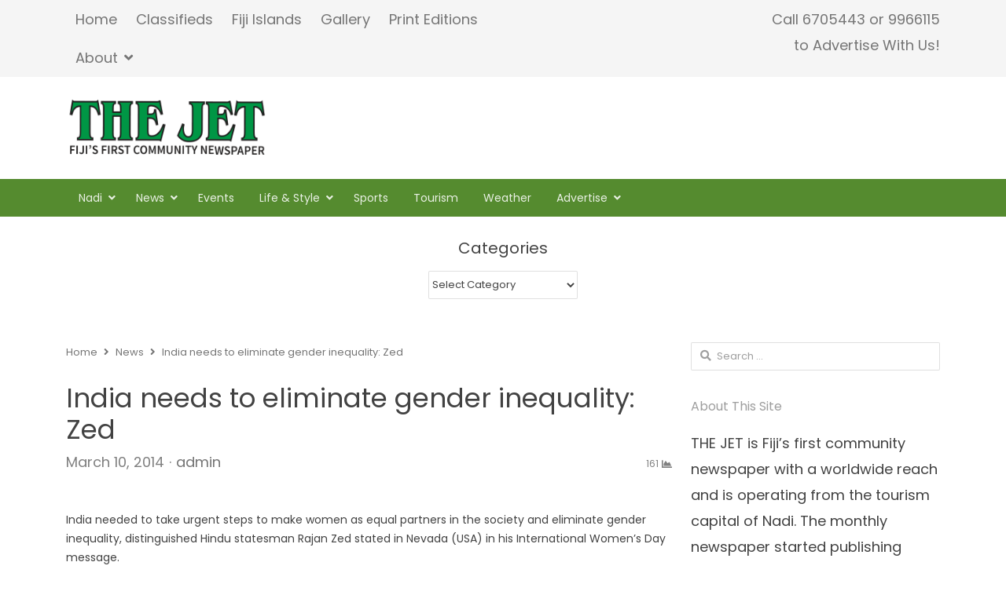

--- FILE ---
content_type: text/html; charset=UTF-8
request_url: http://www.thejetnewspaper.com/india-needs-to-eliminate-gender-inequality-zed/
body_size: 49768
content:
<!DOCTYPE html>
<html lang="en-US" class="no-js">
<head>
	<meta charset="UTF-8">
	        <meta name="viewport" content="width=device-width, initial-scale=1, maximum-scale=1" />
    	
	
	<link rel="profile" href="http://gmpg.org/xfn/11">
	<link rel="pingback" href="http://www.thejetnewspaper.com/xmlrpc.php">
	<!--[if lt IE 9]>
	<script src="http://www.thejetnewspaper.com/wp-content/themes/newsplus/js/html5.js"></script>
	<![endif]-->
	<meta name='robots' content='max-image-preview:large' />
	<style>img:is([sizes="auto" i], [sizes^="auto," i]) { contain-intrinsic-size: 3000px 1500px }</style>
	<title>India needs to eliminate gender inequality: Zed &#8211; THE JET | Fiji&#039;s First Community Newspaper</title>
<link rel='dns-prefetch' href='//fonts.googleapis.com' />
<link rel="alternate" type="application/rss+xml" title="THE JET | Fiji&#039;s First Community Newspaper &raquo; Feed" href="http://www.thejetnewspaper.com/feed/" />
<link rel="alternate" type="application/rss+xml" title="THE JET | Fiji&#039;s First Community Newspaper &raquo; Comments Feed" href="http://www.thejetnewspaper.com/comments/feed/" />
<link rel="alternate" type="application/rss+xml" title="THE JET | Fiji&#039;s First Community Newspaper &raquo; India needs to eliminate gender inequality: Zed Comments Feed" href="http://www.thejetnewspaper.com/india-needs-to-eliminate-gender-inequality-zed/feed/" />
<script type="text/javascript">
/* <![CDATA[ */
window._wpemojiSettings = {"baseUrl":"https:\/\/s.w.org\/images\/core\/emoji\/15.0.3\/72x72\/","ext":".png","svgUrl":"https:\/\/s.w.org\/images\/core\/emoji\/15.0.3\/svg\/","svgExt":".svg","source":{"concatemoji":"http:\/\/www.thejetnewspaper.com\/wp-includes\/js\/wp-emoji-release.min.js?ver=6.7.4"}};
/*! This file is auto-generated */
!function(i,n){var o,s,e;function c(e){try{var t={supportTests:e,timestamp:(new Date).valueOf()};sessionStorage.setItem(o,JSON.stringify(t))}catch(e){}}function p(e,t,n){e.clearRect(0,0,e.canvas.width,e.canvas.height),e.fillText(t,0,0);var t=new Uint32Array(e.getImageData(0,0,e.canvas.width,e.canvas.height).data),r=(e.clearRect(0,0,e.canvas.width,e.canvas.height),e.fillText(n,0,0),new Uint32Array(e.getImageData(0,0,e.canvas.width,e.canvas.height).data));return t.every(function(e,t){return e===r[t]})}function u(e,t,n){switch(t){case"flag":return n(e,"\ud83c\udff3\ufe0f\u200d\u26a7\ufe0f","\ud83c\udff3\ufe0f\u200b\u26a7\ufe0f")?!1:!n(e,"\ud83c\uddfa\ud83c\uddf3","\ud83c\uddfa\u200b\ud83c\uddf3")&&!n(e,"\ud83c\udff4\udb40\udc67\udb40\udc62\udb40\udc65\udb40\udc6e\udb40\udc67\udb40\udc7f","\ud83c\udff4\u200b\udb40\udc67\u200b\udb40\udc62\u200b\udb40\udc65\u200b\udb40\udc6e\u200b\udb40\udc67\u200b\udb40\udc7f");case"emoji":return!n(e,"\ud83d\udc26\u200d\u2b1b","\ud83d\udc26\u200b\u2b1b")}return!1}function f(e,t,n){var r="undefined"!=typeof WorkerGlobalScope&&self instanceof WorkerGlobalScope?new OffscreenCanvas(300,150):i.createElement("canvas"),a=r.getContext("2d",{willReadFrequently:!0}),o=(a.textBaseline="top",a.font="600 32px Arial",{});return e.forEach(function(e){o[e]=t(a,e,n)}),o}function t(e){var t=i.createElement("script");t.src=e,t.defer=!0,i.head.appendChild(t)}"undefined"!=typeof Promise&&(o="wpEmojiSettingsSupports",s=["flag","emoji"],n.supports={everything:!0,everythingExceptFlag:!0},e=new Promise(function(e){i.addEventListener("DOMContentLoaded",e,{once:!0})}),new Promise(function(t){var n=function(){try{var e=JSON.parse(sessionStorage.getItem(o));if("object"==typeof e&&"number"==typeof e.timestamp&&(new Date).valueOf()<e.timestamp+604800&&"object"==typeof e.supportTests)return e.supportTests}catch(e){}return null}();if(!n){if("undefined"!=typeof Worker&&"undefined"!=typeof OffscreenCanvas&&"undefined"!=typeof URL&&URL.createObjectURL&&"undefined"!=typeof Blob)try{var e="postMessage("+f.toString()+"("+[JSON.stringify(s),u.toString(),p.toString()].join(",")+"));",r=new Blob([e],{type:"text/javascript"}),a=new Worker(URL.createObjectURL(r),{name:"wpTestEmojiSupports"});return void(a.onmessage=function(e){c(n=e.data),a.terminate(),t(n)})}catch(e){}c(n=f(s,u,p))}t(n)}).then(function(e){for(var t in e)n.supports[t]=e[t],n.supports.everything=n.supports.everything&&n.supports[t],"flag"!==t&&(n.supports.everythingExceptFlag=n.supports.everythingExceptFlag&&n.supports[t]);n.supports.everythingExceptFlag=n.supports.everythingExceptFlag&&!n.supports.flag,n.DOMReady=!1,n.readyCallback=function(){n.DOMReady=!0}}).then(function(){return e}).then(function(){var e;n.supports.everything||(n.readyCallback(),(e=n.source||{}).concatemoji?t(e.concatemoji):e.wpemoji&&e.twemoji&&(t(e.twemoji),t(e.wpemoji)))}))}((window,document),window._wpemojiSettings);
/* ]]> */
</script>
<link rel='stylesheet' id='newsplus-fontawesome-css' href='http://www.thejetnewspaper.com/wp-content/plugins/newsplus-shortcodes/assets/css/font-awesome.min.css?ver=6.7.4' type='text/css' media='all' />
<link rel='stylesheet' id='newsplus-shortcodes-css' href='http://www.thejetnewspaper.com/wp-content/plugins/newsplus-shortcodes/assets/css/newsplus-shortcodes.css?ver=6.7.4' type='text/css' media='all' />
<link rel='stylesheet' id='newsplus-owl-carousel-css' href='http://www.thejetnewspaper.com/wp-content/plugins/newsplus-shortcodes/assets/css/owl.carousel.css' type='text/css' media='all' />
<link rel='stylesheet' id='newsplus-prettyphoto-css' href='http://www.thejetnewspaper.com/wp-content/plugins/newsplus-shortcodes/assets/css/prettyPhoto.css' type='text/css' media='all' />
<style id='wp-emoji-styles-inline-css' type='text/css'>

	img.wp-smiley, img.emoji {
		display: inline !important;
		border: none !important;
		box-shadow: none !important;
		height: 1em !important;
		width: 1em !important;
		margin: 0 0.07em !important;
		vertical-align: -0.1em !important;
		background: none !important;
		padding: 0 !important;
	}
</style>
<link rel='stylesheet' id='wp-block-library-css' href='http://www.thejetnewspaper.com/wp-includes/css/dist/block-library/style.min.css?ver=6.7.4' type='text/css' media='all' />
<style id='classic-theme-styles-inline-css' type='text/css'>
/*! This file is auto-generated */
.wp-block-button__link{color:#fff;background-color:#32373c;border-radius:9999px;box-shadow:none;text-decoration:none;padding:calc(.667em + 2px) calc(1.333em + 2px);font-size:1.125em}.wp-block-file__button{background:#32373c;color:#fff;text-decoration:none}
</style>
<style id='global-styles-inline-css' type='text/css'>
:root{--wp--preset--aspect-ratio--square: 1;--wp--preset--aspect-ratio--4-3: 4/3;--wp--preset--aspect-ratio--3-4: 3/4;--wp--preset--aspect-ratio--3-2: 3/2;--wp--preset--aspect-ratio--2-3: 2/3;--wp--preset--aspect-ratio--16-9: 16/9;--wp--preset--aspect-ratio--9-16: 9/16;--wp--preset--color--black: #000000;--wp--preset--color--cyan-bluish-gray: #abb8c3;--wp--preset--color--white: #ffffff;--wp--preset--color--pale-pink: #f78da7;--wp--preset--color--vivid-red: #cf2e2e;--wp--preset--color--luminous-vivid-orange: #ff6900;--wp--preset--color--luminous-vivid-amber: #fcb900;--wp--preset--color--light-green-cyan: #7bdcb5;--wp--preset--color--vivid-green-cyan: #00d084;--wp--preset--color--pale-cyan-blue: #8ed1fc;--wp--preset--color--vivid-cyan-blue: #0693e3;--wp--preset--color--vivid-purple: #9b51e0;--wp--preset--gradient--vivid-cyan-blue-to-vivid-purple: linear-gradient(135deg,rgba(6,147,227,1) 0%,rgb(155,81,224) 100%);--wp--preset--gradient--light-green-cyan-to-vivid-green-cyan: linear-gradient(135deg,rgb(122,220,180) 0%,rgb(0,208,130) 100%);--wp--preset--gradient--luminous-vivid-amber-to-luminous-vivid-orange: linear-gradient(135deg,rgba(252,185,0,1) 0%,rgba(255,105,0,1) 100%);--wp--preset--gradient--luminous-vivid-orange-to-vivid-red: linear-gradient(135deg,rgba(255,105,0,1) 0%,rgb(207,46,46) 100%);--wp--preset--gradient--very-light-gray-to-cyan-bluish-gray: linear-gradient(135deg,rgb(238,238,238) 0%,rgb(169,184,195) 100%);--wp--preset--gradient--cool-to-warm-spectrum: linear-gradient(135deg,rgb(74,234,220) 0%,rgb(151,120,209) 20%,rgb(207,42,186) 40%,rgb(238,44,130) 60%,rgb(251,105,98) 80%,rgb(254,248,76) 100%);--wp--preset--gradient--blush-light-purple: linear-gradient(135deg,rgb(255,206,236) 0%,rgb(152,150,240) 100%);--wp--preset--gradient--blush-bordeaux: linear-gradient(135deg,rgb(254,205,165) 0%,rgb(254,45,45) 50%,rgb(107,0,62) 100%);--wp--preset--gradient--luminous-dusk: linear-gradient(135deg,rgb(255,203,112) 0%,rgb(199,81,192) 50%,rgb(65,88,208) 100%);--wp--preset--gradient--pale-ocean: linear-gradient(135deg,rgb(255,245,203) 0%,rgb(182,227,212) 50%,rgb(51,167,181) 100%);--wp--preset--gradient--electric-grass: linear-gradient(135deg,rgb(202,248,128) 0%,rgb(113,206,126) 100%);--wp--preset--gradient--midnight: linear-gradient(135deg,rgb(2,3,129) 0%,rgb(40,116,252) 100%);--wp--preset--font-size--small: 13px;--wp--preset--font-size--medium: 20px;--wp--preset--font-size--large: 36px;--wp--preset--font-size--x-large: 42px;--wp--preset--spacing--20: 0.44rem;--wp--preset--spacing--30: 0.67rem;--wp--preset--spacing--40: 1rem;--wp--preset--spacing--50: 1.5rem;--wp--preset--spacing--60: 2.25rem;--wp--preset--spacing--70: 3.38rem;--wp--preset--spacing--80: 5.06rem;--wp--preset--shadow--natural: 6px 6px 9px rgba(0, 0, 0, 0.2);--wp--preset--shadow--deep: 12px 12px 50px rgba(0, 0, 0, 0.4);--wp--preset--shadow--sharp: 6px 6px 0px rgba(0, 0, 0, 0.2);--wp--preset--shadow--outlined: 6px 6px 0px -3px rgba(255, 255, 255, 1), 6px 6px rgba(0, 0, 0, 1);--wp--preset--shadow--crisp: 6px 6px 0px rgba(0, 0, 0, 1);}:where(.is-layout-flex){gap: 0.5em;}:where(.is-layout-grid){gap: 0.5em;}body .is-layout-flex{display: flex;}.is-layout-flex{flex-wrap: wrap;align-items: center;}.is-layout-flex > :is(*, div){margin: 0;}body .is-layout-grid{display: grid;}.is-layout-grid > :is(*, div){margin: 0;}:where(.wp-block-columns.is-layout-flex){gap: 2em;}:where(.wp-block-columns.is-layout-grid){gap: 2em;}:where(.wp-block-post-template.is-layout-flex){gap: 1.25em;}:where(.wp-block-post-template.is-layout-grid){gap: 1.25em;}.has-black-color{color: var(--wp--preset--color--black) !important;}.has-cyan-bluish-gray-color{color: var(--wp--preset--color--cyan-bluish-gray) !important;}.has-white-color{color: var(--wp--preset--color--white) !important;}.has-pale-pink-color{color: var(--wp--preset--color--pale-pink) !important;}.has-vivid-red-color{color: var(--wp--preset--color--vivid-red) !important;}.has-luminous-vivid-orange-color{color: var(--wp--preset--color--luminous-vivid-orange) !important;}.has-luminous-vivid-amber-color{color: var(--wp--preset--color--luminous-vivid-amber) !important;}.has-light-green-cyan-color{color: var(--wp--preset--color--light-green-cyan) !important;}.has-vivid-green-cyan-color{color: var(--wp--preset--color--vivid-green-cyan) !important;}.has-pale-cyan-blue-color{color: var(--wp--preset--color--pale-cyan-blue) !important;}.has-vivid-cyan-blue-color{color: var(--wp--preset--color--vivid-cyan-blue) !important;}.has-vivid-purple-color{color: var(--wp--preset--color--vivid-purple) !important;}.has-black-background-color{background-color: var(--wp--preset--color--black) !important;}.has-cyan-bluish-gray-background-color{background-color: var(--wp--preset--color--cyan-bluish-gray) !important;}.has-white-background-color{background-color: var(--wp--preset--color--white) !important;}.has-pale-pink-background-color{background-color: var(--wp--preset--color--pale-pink) !important;}.has-vivid-red-background-color{background-color: var(--wp--preset--color--vivid-red) !important;}.has-luminous-vivid-orange-background-color{background-color: var(--wp--preset--color--luminous-vivid-orange) !important;}.has-luminous-vivid-amber-background-color{background-color: var(--wp--preset--color--luminous-vivid-amber) !important;}.has-light-green-cyan-background-color{background-color: var(--wp--preset--color--light-green-cyan) !important;}.has-vivid-green-cyan-background-color{background-color: var(--wp--preset--color--vivid-green-cyan) !important;}.has-pale-cyan-blue-background-color{background-color: var(--wp--preset--color--pale-cyan-blue) !important;}.has-vivid-cyan-blue-background-color{background-color: var(--wp--preset--color--vivid-cyan-blue) !important;}.has-vivid-purple-background-color{background-color: var(--wp--preset--color--vivid-purple) !important;}.has-black-border-color{border-color: var(--wp--preset--color--black) !important;}.has-cyan-bluish-gray-border-color{border-color: var(--wp--preset--color--cyan-bluish-gray) !important;}.has-white-border-color{border-color: var(--wp--preset--color--white) !important;}.has-pale-pink-border-color{border-color: var(--wp--preset--color--pale-pink) !important;}.has-vivid-red-border-color{border-color: var(--wp--preset--color--vivid-red) !important;}.has-luminous-vivid-orange-border-color{border-color: var(--wp--preset--color--luminous-vivid-orange) !important;}.has-luminous-vivid-amber-border-color{border-color: var(--wp--preset--color--luminous-vivid-amber) !important;}.has-light-green-cyan-border-color{border-color: var(--wp--preset--color--light-green-cyan) !important;}.has-vivid-green-cyan-border-color{border-color: var(--wp--preset--color--vivid-green-cyan) !important;}.has-pale-cyan-blue-border-color{border-color: var(--wp--preset--color--pale-cyan-blue) !important;}.has-vivid-cyan-blue-border-color{border-color: var(--wp--preset--color--vivid-cyan-blue) !important;}.has-vivid-purple-border-color{border-color: var(--wp--preset--color--vivid-purple) !important;}.has-vivid-cyan-blue-to-vivid-purple-gradient-background{background: var(--wp--preset--gradient--vivid-cyan-blue-to-vivid-purple) !important;}.has-light-green-cyan-to-vivid-green-cyan-gradient-background{background: var(--wp--preset--gradient--light-green-cyan-to-vivid-green-cyan) !important;}.has-luminous-vivid-amber-to-luminous-vivid-orange-gradient-background{background: var(--wp--preset--gradient--luminous-vivid-amber-to-luminous-vivid-orange) !important;}.has-luminous-vivid-orange-to-vivid-red-gradient-background{background: var(--wp--preset--gradient--luminous-vivid-orange-to-vivid-red) !important;}.has-very-light-gray-to-cyan-bluish-gray-gradient-background{background: var(--wp--preset--gradient--very-light-gray-to-cyan-bluish-gray) !important;}.has-cool-to-warm-spectrum-gradient-background{background: var(--wp--preset--gradient--cool-to-warm-spectrum) !important;}.has-blush-light-purple-gradient-background{background: var(--wp--preset--gradient--blush-light-purple) !important;}.has-blush-bordeaux-gradient-background{background: var(--wp--preset--gradient--blush-bordeaux) !important;}.has-luminous-dusk-gradient-background{background: var(--wp--preset--gradient--luminous-dusk) !important;}.has-pale-ocean-gradient-background{background: var(--wp--preset--gradient--pale-ocean) !important;}.has-electric-grass-gradient-background{background: var(--wp--preset--gradient--electric-grass) !important;}.has-midnight-gradient-background{background: var(--wp--preset--gradient--midnight) !important;}.has-small-font-size{font-size: var(--wp--preset--font-size--small) !important;}.has-medium-font-size{font-size: var(--wp--preset--font-size--medium) !important;}.has-large-font-size{font-size: var(--wp--preset--font-size--large) !important;}.has-x-large-font-size{font-size: var(--wp--preset--font-size--x-large) !important;}
:where(.wp-block-post-template.is-layout-flex){gap: 1.25em;}:where(.wp-block-post-template.is-layout-grid){gap: 1.25em;}
:where(.wp-block-columns.is-layout-flex){gap: 2em;}:where(.wp-block-columns.is-layout-grid){gap: 2em;}
:root :where(.wp-block-pullquote){font-size: 1.5em;line-height: 1.6;}
</style>
<link rel='stylesheet' id='contact-form-7-css' href='http://www.thejetnewspaper.com/wp-content/plugins/contact-form-7/includes/css/styles.css?ver=5.0.5' type='text/css' media='all' />
<link rel='stylesheet' id='dashicons-css' href='http://www.thejetnewspaper.com/wp-includes/css/dashicons.min.css?ver=6.7.4' type='text/css' media='all' />
<link rel='stylesheet' id='post-views-counter-frontend-css' href='http://www.thejetnewspaper.com/wp-content/plugins/post-views-counter/css/frontend.min.css?ver=1.4.7' type='text/css' media='all' />
<link rel='stylesheet' id='newsplus-style-css' href='http://www.thejetnewspaper.com/wp-content/themes/newsplus/style.css?ver=6.7.4' type='text/css' media='all' />
<link rel='stylesheet' id='newsplus-fonts-css' href='https://fonts.googleapis.com/css?family=Open+Sans:600italic,700italic,600,700&#038;subset=latin,latin-ext' type='text/css' media='all' />
<!--[if lt IE 9]>
<link rel='stylesheet' id='newsplus-ie-css' href='http://www.thejetnewspaper.com/wp-content/themes/newsplus/css/ie.css?ver=6.7.4' type='text/css' media='all' />
<![endif]-->
<link rel='stylesheet' id='newsplus-responsive-css' href='http://www.thejetnewspaper.com/wp-content/themes/newsplus/responsive.css?ver=6.7.4' type='text/css' media='all' />
<link rel='stylesheet' id='newsplus-color-scheme-css' href='http://www.thejetnewspaper.com/wp-content/themes/newsplus/css/schemes/green.css?ver=6.7.4' type='text/css' media='all' />
<link rel='stylesheet' id='newsplus-user-css' href='http://www.thejetnewspaper.com/wp-content/themes/newsplus/user.css?ver=6.7.4' type='text/css' media='all' />
<link rel='stylesheet' id='newsplus-child-style-css' href='http://www.thejetnewspaper.com/wp-content/themes/newsplus-child/style.css?ver=3.1.4' type='text/css' media='all' />
<link rel='stylesheet' id='kc-general-css' href='http://www.thejetnewspaper.com/wp-content/plugins/kingcomposer/assets/frontend/css/kingcomposer.min.css?ver=2.7.6' type='text/css' media='all' />
<link rel='stylesheet' id='kc-animate-css' href='http://www.thejetnewspaper.com/wp-content/plugins/kingcomposer/assets/css/animate.css?ver=2.7.6' type='text/css' media='all' />
<link rel='stylesheet' id='kc-icon-1-css' href='http://www.thejetnewspaper.com/wp-content/plugins/kingcomposer/assets/css/icons.css?ver=2.7.6' type='text/css' media='all' />
<script type="text/javascript" src="http://www.thejetnewspaper.com/wp-includes/js/jquery/jquery.min.js?ver=3.7.1" id="jquery-core-js"></script>
<script type="text/javascript" src="http://www.thejetnewspaper.com/wp-includes/js/jquery/jquery-migrate.min.js?ver=3.4.1" id="jquery-migrate-js"></script>
<link rel="https://api.w.org/" href="http://www.thejetnewspaper.com/wp-json/" /><link rel="alternate" title="JSON" type="application/json" href="http://www.thejetnewspaper.com/wp-json/wp/v2/posts/18655" /><link rel="EditURI" type="application/rsd+xml" title="RSD" href="http://www.thejetnewspaper.com/xmlrpc.php?rsd" />
<meta name="generator" content="WordPress 6.7.4" />
<link rel="canonical" href="http://www.thejetnewspaper.com/india-needs-to-eliminate-gender-inequality-zed/" />
<link rel='shortlink' href='http://www.thejetnewspaper.com/?p=18655' />
<link rel="alternate" title="oEmbed (JSON)" type="application/json+oembed" href="http://www.thejetnewspaper.com/wp-json/oembed/1.0/embed?url=http%3A%2F%2Fwww.thejetnewspaper.com%2Findia-needs-to-eliminate-gender-inequality-zed%2F" />
<link rel="alternate" title="oEmbed (XML)" type="text/xml+oembed" href="http://www.thejetnewspaper.com/wp-json/oembed/1.0/embed?url=http%3A%2F%2Fwww.thejetnewspaper.com%2Findia-needs-to-eliminate-gender-inequality-zed%2F&#038;format=xml" />
<script type="text/javascript">var kc_script_data={ajax_url:"http://www.thejetnewspaper.com/wp-admin/admin-ajax.php"}</script>		<script type="text/javascript">
			var StrCPVisits_page_data = {
				'abort' : 'false',
				'title' : 'India needs to eliminate gender inequality: Zed',
			};
		</script>
		
		<style type="text/css">
				body {
			font-size: 18px;
		}
				</style>
		<!--[if lt IE 9]>
	<script src="http://html5shim.googlecode.com/svn/trunk/html5.js"></script>
	<![endif]-->
<style type="text/css" id="newsplus_custom_css">body,body.custom-font-enabled{font-family:'Poppins'; }h1,h2,h3,h4,h5,h6{font-family:'Poppins'; }.primary-nav{font-family:'Poppins'; }</style><meta name="generator" content="Elementor 3.28.3; features: e_font_icon_svg, additional_custom_breakpoints, e_local_google_fonts, e_element_cache; settings: css_print_method-external, google_font-enabled, font_display-swap">
			<style>
				.e-con.e-parent:nth-of-type(n+4):not(.e-lazyloaded):not(.e-no-lazyload),
				.e-con.e-parent:nth-of-type(n+4):not(.e-lazyloaded):not(.e-no-lazyload) * {
					background-image: none !important;
				}
				@media screen and (max-height: 1024px) {
					.e-con.e-parent:nth-of-type(n+3):not(.e-lazyloaded):not(.e-no-lazyload),
					.e-con.e-parent:nth-of-type(n+3):not(.e-lazyloaded):not(.e-no-lazyload) * {
						background-image: none !important;
					}
				}
				@media screen and (max-height: 640px) {
					.e-con.e-parent:nth-of-type(n+2):not(.e-lazyloaded):not(.e-no-lazyload),
					.e-con.e-parent:nth-of-type(n+2):not(.e-lazyloaded):not(.e-no-lazyload) * {
						background-image: none !important;
					}
				}
			</style>
			<link rel="icon" href="http://www.thejetnewspaper.com/wp-content/uploads/2018/12/cropped-Favicon-1-32x32.png" sizes="32x32" />
<link rel="icon" href="http://www.thejetnewspaper.com/wp-content/uploads/2018/12/cropped-Favicon-1-192x192.png" sizes="192x192" />
<link rel="apple-touch-icon" href="http://www.thejetnewspaper.com/wp-content/uploads/2018/12/cropped-Favicon-1-180x180.png" />
<meta name="msapplication-TileImage" content="http://www.thejetnewspaper.com/wp-content/uploads/2018/12/cropped-Favicon-1-270x270.png" />
</head>

<body class="post-template-default single single-post postid-18655 single-format-standard kc-css-system custom-font-enabled is-stretched split-70-30 layout-ca scheme-green elementor-default elementor-kit-33971">
	    <div id="page" class="hfeed site clear">
            <div id="utility-top" class="top-nav">
            <div class="wrap clear">
                                <nav id="optional-nav" class="secondary-nav">
                    <ul id="menu-quick-links" class="sec-menu clear"><li id="menu-item-24518" class="menu-item menu-item-type-post_type menu-item-object-page menu-item-home menu-item-24518"><a href="http://www.thejetnewspaper.com/">Home</a></li>
<li id="menu-item-33411" class="menu-item menu-item-type-post_type menu-item-object-post_grid menu-item-33411"><a href="http://www.thejetnewspaper.com/post_grid/classified-ads/">Classifieds</a></li>
<li id="menu-item-24521" class="menu-item menu-item-type-post_type menu-item-object-page menu-item-24521"><a href="http://www.thejetnewspaper.com/fiji-islands/">Fiji Islands</a></li>
<li id="menu-item-24522" class="menu-item menu-item-type-post_type menu-item-object-page menu-item-24522"><a href="http://www.thejetnewspaper.com/gallery/">Gallery</a></li>
<li id="menu-item-24523" class="menu-item menu-item-type-post_type menu-item-object-page menu-item-24523"><a href="http://www.thejetnewspaper.com/print-editions/">Print Editions</a></li>
<li id="menu-item-24524" class="menu-item menu-item-type-post_type menu-item-object-page menu-item-has-children menu-item-24524"><a href="http://www.thejetnewspaper.com/abou/">About</a>
<ul class="sub-menu">
	<li id="menu-item-24525" class="menu-item menu-item-type-post_type menu-item-object-page menu-item-24525"><a href="http://www.thejetnewspaper.com/contact-us/">Contact us</a></li>
	<li id="menu-item-24520" class="menu-item menu-item-type-post_type menu-item-object-page menu-item-24520"><a href="http://www.thejetnewspaper.com/advertise/">Advertise</a></li>
</ul>
</li>
</ul>                </nav><!-- #optional-nav -->
                                    <div id="callout-bar" role="complementary">
                        <div class="callout-inner">
                        Call 6705443 or 9966115</br> to Advertise With Us!                        </div><!-- .callout-inner -->
                    </div><!-- #callout-bar -->
                            </div><!-- .top-nav .wrap -->
        </div><!-- .top-nav-->
		            <header id="header" class="site-header">
                <div class="wrap full-width clear">    
                    <div class="brand column one-fourth">
        <h4 class="site-title"><a href="http://www.thejetnewspaper.com/" title="THE JET | Fiji&#039;s First Community Newspaper" rel="home"><img src="http://www.thejetnewspaper.com/wp-content/uploads/2014/11/thejet_logo.png" alt="THE JET | Fiji&#039;s First Community Newspaper" /></a></h4>    </div><!-- .column one-third -->
                </div><!-- #header .wrap -->
            </header><!-- #header -->
        					<div id="responsive-menu" class="resp-main">
                        <div class="wrap">
							                         
                            <h3 class="menu-button"><span class="screen-reader-text">Menu</span>Menu<span class="toggle-icon"><span class="bar-1"></span><span class="bar-2"></span><span class="bar-3"></span></span></h3>
                        </div><!-- /.wrap -->
						<nav class="menu-drop"></nav><!-- /.menu-drop -->                        
					</div><!-- /#responsive-menu -->
				            <nav id="main-nav" class="primary-nav">
                <div class="wrap clearfix">
                    <ul id="menu-main-menu" class="nav-menu clear"><li id="menu-item-24544" class="menu-item menu-item-type-taxonomy menu-item-object-category menu-item-has-children menu-item-24544"><a href="http://www.thejetnewspaper.com/category/nadi/" title="NADI CDN">Nadi</a>
<ul class="sub-menu">
	<li id="menu-item-24545" class="menu-item menu-item-type-taxonomy menu-item-object-category menu-item-24545"><a href="http://www.thejetnewspaper.com/category/nadi/nadiairport/">Airport</a></li>
	<li id="menu-item-24546" class="menu-item menu-item-type-taxonomy menu-item-object-category menu-item-24546"><a href="http://www.thejetnewspaper.com/category/nadi/denarau/">Denarau</a></li>
</ul>
</li>
<li id="menu-item-24547" class="menu-item menu-item-type-taxonomy menu-item-object-category current-post-ancestor current-menu-parent current-post-parent menu-item-has-children menu-item-24547"><a href="http://www.thejetnewspaper.com/category/news/">News</a>
<ul class="sub-menu">
	<li id="menu-item-24548" class="menu-item menu-item-type-taxonomy menu-item-object-category menu-item-24548"><a href="http://www.thejetnewspaper.com/category/news/asia-pacific/">Asia Pacific</a></li>
	<li id="menu-item-24549" class="menu-item menu-item-type-taxonomy menu-item-object-category menu-item-24549"><a href="http://www.thejetnewspaper.com/category/news/world/">World</a></li>
	<li id="menu-item-24526" class="menu-item menu-item-type-taxonomy menu-item-object-category menu-item-24526"><a href="http://www.thejetnewspaper.com/category/business/">Business</a></li>
	<li id="menu-item-24530" class="menu-item menu-item-type-taxonomy menu-item-object-category menu-item-24530"><a href="http://www.thejetnewspaper.com/category/education/">Education</a></li>
	<li id="menu-item-24532" class="menu-item menu-item-type-taxonomy menu-item-object-category menu-item-24532"><a href="http://www.thejetnewspaper.com/category/government/">Government</a></li>
</ul>
</li>
<li id="menu-item-24531" class="menu-item menu-item-type-taxonomy menu-item-object-category menu-item-24531"><a href="http://www.thejetnewspaper.com/category/events/">Events</a></li>
<li id="menu-item-24533" class="menu-item menu-item-type-taxonomy menu-item-object-category menu-item-has-children menu-item-24533"><a href="http://www.thejetnewspaper.com/category/life-style/">Life &amp; Style</a>
<ul class="sub-menu">
	<li id="menu-item-24534" class="menu-item menu-item-type-taxonomy menu-item-object-category menu-item-24534"><a href="http://www.thejetnewspaper.com/category/life-style/entertainment/">Entertainment</a></li>
	<li id="menu-item-24535" class="menu-item menu-item-type-taxonomy menu-item-object-category menu-item-24535"><a href="http://www.thejetnewspaper.com/category/life-style/fashion/">Fashion</a></li>
	<li id="menu-item-30922" class="menu-item menu-item-type-taxonomy menu-item-object-category menu-item-30922"><a href="http://www.thejetnewspaper.com/category/shopping/">Shopping</a></li>
	<li id="menu-item-24536" class="menu-item menu-item-type-taxonomy menu-item-object-category menu-item-24536"><a href="http://www.thejetnewspaper.com/category/life-style/fitness/">Fitness</a></li>
	<li id="menu-item-24537" class="menu-item menu-item-type-taxonomy menu-item-object-category menu-item-24537"><a href="http://www.thejetnewspaper.com/category/life-style/food/">Food</a></li>
	<li id="menu-item-24539" class="menu-item menu-item-type-taxonomy menu-item-object-category menu-item-24539"><a href="http://www.thejetnewspaper.com/category/life-style/health/">Health</a></li>
	<li id="menu-item-24540" class="menu-item menu-item-type-taxonomy menu-item-object-category menu-item-24540"><a href="http://www.thejetnewspaper.com/category/life-style/movies/">Movies</a></li>
	<li id="menu-item-24541" class="menu-item menu-item-type-taxonomy menu-item-object-category menu-item-24541"><a href="http://www.thejetnewspaper.com/category/life-style/music/">Music</a></li>
	<li id="menu-item-24543" class="menu-item menu-item-type-taxonomy menu-item-object-category menu-item-24543"><a href="http://www.thejetnewspaper.com/category/life-style/technology/">Technology</a></li>
	<li id="menu-item-24542" class="menu-item menu-item-type-taxonomy menu-item-object-category menu-item-24542"><a href="http://www.thejetnewspaper.com/category/life-style/style/">Style</a></li>
</ul>
</li>
<li id="menu-item-24550" class="menu-item menu-item-type-taxonomy menu-item-object-category menu-item-24550"><a href="http://www.thejetnewspaper.com/category/sports/">Sports</a></li>
<li id="menu-item-24553" class="menu-item menu-item-type-taxonomy menu-item-object-category menu-item-24553"><a href="http://www.thejetnewspaper.com/category/news/tourism/">Tourism</a></li>
<li id="menu-item-28527" class="menu-item menu-item-type-taxonomy menu-item-object-category menu-item-28527"><a href="http://www.thejetnewspaper.com/category/weather-weather/">Weather</a></li>
<li id="menu-item-33669" class="menu-item menu-item-type-post_type menu-item-object-page menu-item-has-children menu-item-33669"><a href="http://www.thejetnewspaper.com/advertise/">Advertise</a>
<ul class="sub-menu">
	<li id="menu-item-33644" class="menu-item menu-item-type-post_type menu-item-object-page menu-item-33644"><a href="http://www.thejetnewspaper.com/advertise/themed-sections/">Themed Sections!</a></li>
	<li id="menu-item-33627" class="menu-item menu-item-type-post_type menu-item-object-page menu-item-33627"><a href="http://www.thejetnewspaper.com/advertise/inserts/">Inserts</a></li>
	<li id="menu-item-33670" class="menu-item menu-item-type-post_type menu-item-object-page menu-item-33670"><a href="http://www.thejetnewspaper.com/advertise/aerial-top-of-page-banner-ads/">Aerial/Top-of-Page Banner Ads!</a></li>
	<li id="menu-item-33673" class="menu-item menu-item-type-post_type menu-item-object-page menu-item-33673"><a href="http://www.thejetnewspaper.com/advertise/sponsored-content-native-advertising/">Sponsored Content (Native Advertising)</a></li>
	<li id="menu-item-33685" class="menu-item menu-item-type-post_type menu-item-object-page menu-item-33685"><a href="http://www.thejetnewspaper.com/advertise/event-or-promotional-ads/">Event or Promotional Ads</a></li>
	<li id="menu-item-33695" class="menu-item menu-item-type-post_type menu-item-object-page menu-item-33695"><a href="http://www.thejetnewspaper.com/advertise/classified-ad/">Classified Ad</a></li>
	<li id="menu-item-33707" class="menu-item menu-item-type-post_type menu-item-object-page menu-item-33707"><a href="http://www.thejetnewspaper.com/advertise/coupon-or-discount-ads/">Coupon or Discount Ads</a></li>
	<li id="menu-item-33712" class="menu-item menu-item-type-post_type menu-item-object-page menu-item-33712"><a href="http://www.thejetnewspaper.com/advertise/digital-ads-online-newspaper-ads/">Digital Ads (Online Newspaper Ads)</a></li>
	<li id="menu-item-33726" class="menu-item menu-item-type-post_type menu-item-object-page menu-item-33726"><a href="http://www.thejetnewspaper.com/advertise/column-or-editorial-ad-sponsorship/">Column or Editorial Ad Sponsorship</a></li>
	<li id="menu-item-33730" class="menu-item menu-item-type-post_type menu-item-object-page menu-item-33730"><a href="http://www.thejetnewspaper.com/promotional-or-event-blasts-push-ads/">Promotional or Event Blasts (Push Ads)</a></li>
	<li id="menu-item-33734" class="menu-item menu-item-type-post_type menu-item-object-page menu-item-33734"><a href="http://www.thejetnewspaper.com/community-non-profit-ads/">Community/Non-Profit Ads</a></li>
	<li id="menu-item-33739" class="menu-item menu-item-type-post_type menu-item-object-page menu-item-33739"><a href="http://www.thejetnewspaper.com/letter-to-the-editor-opinion-piece-ads/">Letter to the Editor/Opinion Piece Ads</a></li>
</ul>
</li>
</ul>     
                    
                </div><!-- .primary-nav .wrap -->
            </nav><!-- #main-nav -->
		
		            <div id="widget-area-before-content">
                <div class="wrap">
					<aside id="categories-5" class="widget_categories"><h3 class="widget-title">Categories</h3><form action="http://www.thejetnewspaper.com" method="get"><label class="screen-reader-text" for="cat">Categories</label><select  name='cat' id='cat' class='postform'>
	<option value='-1'>Select Category</option>
	<option class="level-0" value="84">Airport</option>
	<option class="level-0" value="103">Airways</option>
	<option class="level-0" value="82">Asia Pacific</option>
	<option class="level-0" value="2">Business</option>
	<option class="level-0" value="100">Consumer Awareness</option>
	<option class="level-0" value="85">Denarau</option>
	<option class="level-0" value="79">Education</option>
	<option class="level-0" value="4">Entertainment</option>
	<option class="level-0" value="77">Events</option>
	<option class="level-0" value="5">Fashion</option>
	<option class="level-0" value="90">Feature</option>
	<option class="level-0" value="101">festivals and celebrations</option>
	<option class="level-0" value="21">Fitness</option>
	<option class="level-0" value="22">Food</option>
	<option class="level-0" value="83">Government</option>
	<option class="level-0" value="6">Health</option>
	<option class="level-0" value="102">Home Decor Ideas</option>
	<option class="level-0" value="7">Life &amp; Style</option>
	<option class="level-0" value="96">Local news</option>
	<option class="level-0" value="9">Movies</option>
	<option class="level-0" value="10">Music</option>
	<option class="level-0" value="80">Nadi</option>
	<option class="level-0" value="11">News</option>
	<option class="level-0" value="88">Press Releases</option>
	<option class="level-0" value="95">Shopping</option>
	<option class="level-0" value="15">Sports</option>
	<option class="level-0" value="16">Style</option>
	<option class="level-0" value="17">Technology</option>
	<option class="level-0" value="81">Tourism</option>
	<option class="level-0" value="1">Uncategorized</option>
	<option class="level-0" value="87">Weather</option>
	<option class="level-0" value="89">Weather</option>
	<option class="level-0" value="78">World</option>
</select>
</form><script type="text/javascript">
/* <![CDATA[ */

(function() {
	var dropdown = document.getElementById( "cat" );
	function onCatChange() {
		if ( dropdown.options[ dropdown.selectedIndex ].value > 0 ) {
			dropdown.parentNode.submit();
		}
	}
	dropdown.onchange = onCatChange;
})();

/* ]]> */
</script>
</aside>                </div><!--.wrap -->
            </div><!-- #widget-area-before-content -->
                <div id="main">
            <div class="wrap clearfix">
            	<div class="main-row clearfix"><div id="primary" class="site-content">
	<div class="primary-row">
        <div id="content" role="main">
			<ol class="breadcrumbs"><li><a href="http://www.thejetnewspaper.com"><span>Home</span></a></li><li><a href="http://www.thejetnewspaper.com/category/news/"><span>News</span></a></li><li><span><span>India needs to eliminate gender inequality: Zed</span></span></li></ol>                    
                    <article  id="post-18655" class="newsplus main-article post-18655 post type-post status-publish format-standard has-post-thumbnail hentry category-news">
                        <header class="entry-header">
                            <h1 class="entry-title">India needs to eliminate gender inequality: Zed</h1><aside class="meta-row row-3"><div class="meta-col col-60"><ul class="entry-meta"><li class="post-time"><time class="entry-date" datetime="2014-03-10T11:14:50+12:00">March 10, 2014</time></li><li class="post-author"><span class="screen-reader-text">Author </span><a href="http://www.thejetnewspaper.com/author/admin/">admin</a></li></ul></div><div class="meta-col col-40 text-right"><span class="post-views">161</span></div></aside><div class="single-post-thumb"><img src="" class="attachment-post-thumbnail wp-post-image" alt=""></div>                        </header>

                        <div class="entry-content articlebody">
                            <p>India needed to take urgent steps to make women as equal partners in the society and eliminate gender inequality, distinguished Hindu statesman Rajan Zed stated in Nevada (USA) in his International Women&#8217;s Day message.</p>
<p>Zed, who is President of Universal Society of Hinduism, stressed that lesser gender gaps would also bring prosperity and economic competitiveness to the country besides fairness.</p>
<p>Men and women were equal in the eyes of God, Zed noted.</p>
<p>Rajan Zed pointed out that India ranked at 101 out of total 136 listed countries in The Global Gender Gap Report 2013 of World Economic Forum. Even Cameroon, Maldives, Indonesia, Bhutan, Angola, Kenya, Ghana and Bangladesh ranked higher than India.</p>
<p>“It was blight on a country, which prided herself on having joined the league of hottest growth economies. “Zed said.</p>
<p>Rajan Zed indicated the need of promoting female literacy in India. According to last census, the male literacy rate was recorded at 82.1% and that for females is 65.5 %, showing a gap of 16.6 percentage points between the sexes at the national level.</p>
<p>Quoting scriptures, Zed pointed out that ancient Manusmriti said: “Where women are revered, there the gods are pleased; where they are not, no rite will yield any fruit.” Number of Rig-Veda (oldest existing scripture of mankind) hymns were said to be composed by women, and Aditi, who was sometimes referred as “mother of the gods”, found mention in Rig-Veda as a goddess.</p>
<p>Continuing indifference to the maltreatment of women was not acceptable in the 21st century world. India needed to focus on urgent upliftment of women, forgetting her political battles. A strong political will and some serious and durable systemic reforms were urgently needed in this direction, Rajan Zed added.</p>
<p>Zed argued that although India was on track to become a global power, her new power and prosperity had remained evasive for many, especially women. Despite economic miracles, women in India continued to face inequalities in which blocked them from fully participating in the growth process.</p>
<p>Rajan Zed further said: India needed to empower her women; provide them better treatment under the law, better access to health-education-politics, and more opportunities for workplace participation; and open up more economic potentials for them.</p>
<p>&nbsp;</p>
<p>MEDIA RELEASE</p>
<div class="post-views content-post post-18655 entry-meta load-static">
				<span class="post-views-icon dashicons dashicons-chart-bar"></span> <span class="post-views-label">Post Views:</span> <span class="post-views-count">161</span>
			</div>                        </div><!-- .entry-content -->
                        
                        <footer class="entry-footer">
                                                
                        </footer><!-- .entry-footer -->
                    </article><!-- #post-18655 -->
                    
                    
	<nav class="navigation post-navigation" aria-label="Posts">
		<h2 class="screen-reader-text">Post navigation</h2>
		<div class="nav-links"><div class="nav-previous"><a href="http://www.thejetnewspaper.com/fnu-staff-celebrate-international-womens-day/" rel="prev"><span class="meta-nav" aria-hidden="true">Previous</span> <span class="screen-reader-text">Previous post:</span> <span class="post-title">FNU STAFF CELEBRATE INTERNATIONAL WOMEN’S DAY</span></a></div><div class="nav-next"><a href="http://www.thejetnewspaper.com/new-counseling-centre-to-empower-lautoka-communities-3/" rel="next"><span class="meta-nav" aria-hidden="true">Next</span> <span class="screen-reader-text">Next post:</span> <span class="post-title">New Counseling Centre to Empower Lautoka Communities</span></a></div></div>
	</nav>
<div id="comments" class="comments-area">

	
</div><!-- #comments -->
        </div><!-- #content -->
            </div><!-- .primary-row -->
</div><!-- #primary -->
<div id="sidebar" class="widget-area" role="complementary">
<aside id="search-2" class="widget widget_search"><form role="search" method="get" class="search-form" action="http://www.thejetnewspaper.com/">
				<label>
					<span class="screen-reader-text">Search for:</span>
					<input type="search" class="search-field" placeholder="Search &hellip;" value="" name="s" />
				</label>
				<input type="submit" class="search-submit" value="Search" />
			</form></aside><aside id="text-4" class="widget widget_text"><h3 class="sb-title">About This Site</h3>			<div class="textwidget">THE JET is Fiji’s first community newspaper with a worldwide reach and is operating from the tourism capital of Nadi.   The monthly newspaper started publishing since October 2009 and is released on the 1st working week of every month.   With the community in mind, the newspaper started with a humble beginning and the first issue consisted of 8 pages of news and sports.
</div>
		</aside><aside id="text-7" class="widget widget_text">			<div class="textwidget"><h2><img decoding="async" class="alignnone size-medium wp-image-33387" src="http://www.thejetnewspaper.com/wp-content/uploads/2024/08/mpl-300x131.jpg" alt="" width="300" height="131" srcset="http://www.thejetnewspaper.com/wp-content/uploads/2024/08/mpl-300x131.jpg 300w, http://www.thejetnewspaper.com/wp-content/uploads/2024/08/mpl-1024x446.jpg 1024w, http://www.thejetnewspaper.com/wp-content/uploads/2024/08/mpl-768x335.jpg 768w, http://www.thejetnewspaper.com/wp-content/uploads/2024/08/mpl.jpg 1516w" sizes="(max-width: 300px) 100vw, 300px" /></h2>
<h2><a href="http://media.com.fj">www.media.com.fj</a></h2>
<p><a href="http://media.com.fj">Our print and signage partners.</a></p>
</div>
		</aside><aside id="text-5" class="widget widget_text"><h3 class="sb-title">Next Exciting Change</h3>			<div class="textwidget"><iframe src="https://www.facebook.com/plugins/video.php?height=315&href=https%3A%2F%2Fwww.facebook.com%2FyourSpaceLtd%2Fvideos%2F2152739678218178%2F&show_text=false&width=560&t=0" style="border:none;overflow:hidden" scrolling="no" frameborder="0" allowfullscreen="true" allowautoplay="true"; clipboard-write; encrypted-media; picture-in-picture; web-share" allowFullScreen="true"></iframe>

<iframe src="https://www.youtube.com/embed/tFLuigGSEZ4" frameborder="0" allow="accelerometer; autoplay; encrypted-media; gyroscope; picture-in-picture" allowfullscreen></iframe>


<iframe src="https://www.youtube.com/embed/oxy8udgWRmo" frameborder="0" allow="accelerometer; autoplay; encrypted-media; gyroscope; picture-in-picture" allowfullscreen></iframe>

</div>
		</aside></div><!-- #sidebar -->                </div><!-- .row -->
        </div><!-- #main .wrap -->
    </div><!-- #main -->
            <div id="secondary" class="columns-1" role="complementary">
            <div class="wrap clearfix">
                <div class="row">
                                </div><!-- /.row -->
            </div><!-- #secondary .wrap -->
        </div><!-- #secondary -->
        <footer id="footer">
        <div class="wrap clear">
            <div class="notes-left">© 2019 The Jet Newspaper. All rights reserved.</div><!-- .notes-left -->
            <div class="notes-right">Powered by <a href="http://www.webcomfiji.net"> WebCom ™</a>
<a href="http://www.media.com.fj"> The Media Group ™</a></div><!-- .notes-right -->
        </div><!-- #footer wrap -->
    </footer><!-- #footer -->
    
    <div class="fixed-widget-bar fixed-left">
            </div><!-- /.fixed-left -->
    
    <div class="fixed-widget-bar fixed-right">
            </div><!-- /.fixed-right -->

</div> <!-- #page -->

<div class="scroll-to-top"><a href="#" title="Scroll to top"><span class="sr-only">scroll to top</span></a></div><!-- .scroll-to-top -->
			<script>
				const lazyloadRunObserver = () => {
					const lazyloadBackgrounds = document.querySelectorAll( `.e-con.e-parent:not(.e-lazyloaded)` );
					const lazyloadBackgroundObserver = new IntersectionObserver( ( entries ) => {
						entries.forEach( ( entry ) => {
							if ( entry.isIntersecting ) {
								let lazyloadBackground = entry.target;
								if( lazyloadBackground ) {
									lazyloadBackground.classList.add( 'e-lazyloaded' );
								}
								lazyloadBackgroundObserver.unobserve( entry.target );
							}
						});
					}, { rootMargin: '200px 0px 200px 0px' } );
					lazyloadBackgrounds.forEach( ( lazyloadBackground ) => {
						lazyloadBackgroundObserver.observe( lazyloadBackground );
					} );
				};
				const events = [
					'DOMContentLoaded',
					'elementor/lazyload/observe',
				];
				events.forEach( ( event ) => {
					document.addEventListener( event, lazyloadRunObserver );
				} );
			</script>
			<link rel='stylesheet' id='newsplus_google_fonts_poppins300regular500600700-css' href='//fonts.googleapis.com/css?family=Poppins%3A300%2Cregular%2C500%2C600%2C700latin%2Clatin-ext&#038;ver=6.7.4' type='text/css' media='all' />
<link rel='stylesheet' id='post-grid-blocks-styles-css' href='http://www.thejetnewspaper.com/wp-content/plugins/post-grid/assets/block-css/block-styles.css?ver=6.7.4' type='text/css' media='all' />
<link rel='stylesheet' id='post-grid-custom-fonts-css' href='http://www.thejetnewspaper.com/wp-content/plugins/post-grid/assets/block-css/custom-fonts.css?ver=6.7.4' type='text/css' media='all' />
<script type="text/javascript" src="http://www.thejetnewspaper.com/wp-includes/js/imagesloaded.min.js?ver=5.0.0" id="imagesloaded-js" data-wp-strategy="defer"></script>
<script type="text/javascript" src="http://www.thejetnewspaper.com/wp-includes/js/masonry.min.js?ver=4.2.2" id="masonry-js" data-wp-strategy="defer"></script>
<script type="text/javascript" src="http://www.thejetnewspaper.com/wp-includes/js/jquery/jquery.masonry.min.js?ver=3.1.2b" id="jquery-masonry-js"></script>
<script type="text/javascript" src="http://www.thejetnewspaper.com/wp-content/plugins/newsplus-shortcodes/assets/js/custom.js?ver=6.7.4" id="newsplus-custom-js-js"></script>
<script type="text/javascript" src="http://www.thejetnewspaper.com/wp-content/plugins/newsplus-shortcodes/assets/js/jquery.easing.min.js?ver=6.7.4" id="jq-easing-js"></script>
<script type="text/javascript" src="http://www.thejetnewspaper.com/wp-content/plugins/newsplus-shortcodes/assets/js/owl.carousel.min.js?ver=6.7.4" id="newsplus-jq-owl-carousel-js"></script>
<script type="text/javascript" src="http://www.thejetnewspaper.com/wp-content/plugins/newsplus-shortcodes/assets/js/jquery.prettyPhoto.js?ver=6.7.4" id="newsplus-prettyphoto-js-js"></script>
<script type="text/javascript" src="http://www.thejetnewspaper.com/wp-content/plugins/newsplus-shortcodes/assets/js/jquery.marquee.min.js?ver=6.7.4" id="jq-marquee-js"></script>
<script type="text/javascript" id="contact-form-7-js-extra">
/* <![CDATA[ */
var wpcf7 = {"apiSettings":{"root":"http:\/\/www.thejetnewspaper.com\/wp-json\/contact-form-7\/v1","namespace":"contact-form-7\/v1"},"recaptcha":{"messages":{"empty":"Please verify that you are not a robot."}},"cached":"1"};
/* ]]> */
</script>
<script type="text/javascript" src="http://www.thejetnewspaper.com/wp-content/plugins/contact-form-7/includes/js/scripts.js?ver=5.0.5" id="contact-form-7-js"></script>
<script type="text/javascript" id="StrCPVisits_js_frontend-js-extra">
/* <![CDATA[ */
var STR_CPVISITS = {"security":"1ff532676c","ajax_url":"http:\/\/www.thejetnewspaper.com\/wp-admin\/admin-ajax.php","text_page_name":"PAGE NAME","text_cannot_access_page_name":"Cannot access page name - try to flush server cache...","text_message":"MESSAGE","text_total_page_visits":"TOTAL PAGE VISITS","text_total_website_visits":"TOTAL WEBSITE VISITS"};
/* ]]> */
</script>
<script type="text/javascript" src="http://www.thejetnewspaper.com/wp-content/plugins/page-visits-counter-lite/assets/frontend/page-visits-counter-lite-ajax.js?ver=1731020908" id="StrCPVisits_js_frontend-js"></script>
<script type="text/javascript" id="custom-js-extra">
/* <![CDATA[ */
var ss_custom = {"top_bar_sticky":"true","main_bar_sticky":"","expand_menu_text":"Expand or collapse submenu","header_style":"default","mobile_sticky":"","collapse_lists":"","enable_responsive_menu":"true"};
/* ]]> */
</script>
<script type="text/javascript" src="http://www.thejetnewspaper.com/wp-content/themes/newsplus/js/custom.js?ver=6.7.4" id="custom-js"></script>
<script type="text/javascript" src="http://www.thejetnewspaper.com/wp-content/plugins/kingcomposer/assets/frontend/js/kingcomposer.min.js?ver=2.7.6" id="kc-front-scripts-js"></script>
</body>
</html>